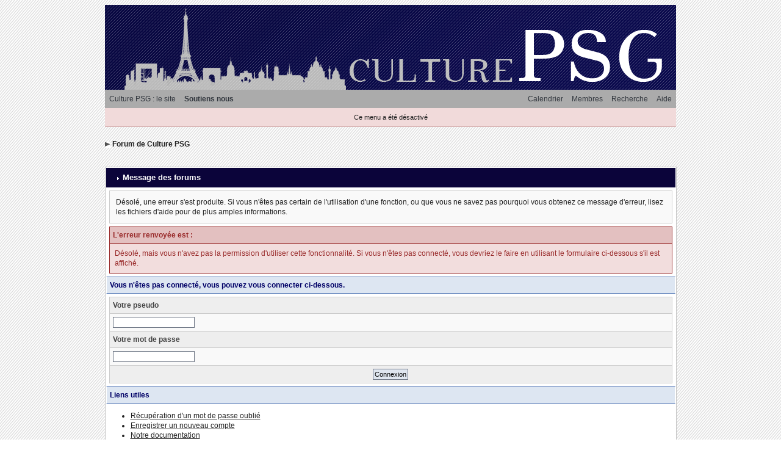

--- FILE ---
content_type: text/html; charset=UTF-8
request_url: https://leforum.culturepsg.com/index.php?s=01aa3262df51b096b18b1f1b3237fadc&showuser=502
body_size: 8582
content:
<!DOCTYPE html PUBLIC "-//W3C//DTD XHTML 1.0 Transitional//EN" "http://www.w3.org/TR/xhtml1/DTD/xhtml1-transitional.dtd"> 
<html xml:lang="en" lang="en" xmlns="http://www.w3.org/1999/xhtml">
<head>
<meta http-equiv="content-type" content="text/html; charset=utf-8" />
<meta name="verify-v1" content="5ENMmBjkvX1ubnTEhCjF06YcxiJpTiwrjXVYuDYvXwg=" />
<meta name="keywords" lang="fr" content="psg, culture, culturepsg, forum, jeunes">
<meta name="Description" content="Forum sur le PSG">
<link rel="shortcut icon" href="favicon.ico" />
<title>Message des forums</title>
 
<style type="text/css">
	@import url(style_images/culture/css_colors.css);
html
{
	overflow-x: auto;
}

body
{
	font-family: Arial, Verdana, Tahoma, "Trebuchet MS", Sans-Serif, Georgia, Courier, "Times New Roman", Serif;
	font-size: 12px;
	line-height: 135%;
	text-align: center;
	background-image: url("style_images/culture/fond.png") ;
	background-repeat: repeat ;
}

.ipbtable
{
	width: 100%;
}

table.ipbtable,
tr.ipbtable,
td.ipbtable
{
	background: transparent;
	color: #222;
	font-size: 12px;
	line-height: 135%;
}

.ipbtable td,
.divpad
{
	padding: 5px;
}

td.nopad
{
	padding: 0;
}

th
{
	text-align: left;
}

form
{
	display: inline;
	margin: 0;
	padding: 0;
}

img
{
	border: 0;
	vertical-align: middle;
}

a:link,
a:visited,
a:active
{
	background: transparent;
	color: #222;
	text-decoration: underline;
}

a:hover
{
	background: transparent;
}

#ipbwrapper
{
	margin: 15px auto 20px auto;
	text-align: left;
	width: 937px;
}

.pagelink,
.pagelinklast,
.pagecurrent,
.minipagelink,
.minipagelinklast
{
	background: #d8d8d8;
	padding: 2px 4px 2px 4px;
}

.pagelinklast,
.minipagelinklast
{
	background: #d8d8d8;
}

.minipagelink,
.minipagelinklast
{
	border: 1px solid #C2CFDF;
	font-size: 10px;
	margin: 0 1px 0 0;
}

.pagelink a:active,
.pagelink a:visited,
.pagelink a:link,
.pagelinklast a:active,
.pagelinklast a:visited,
.pagelinklast a:link,
.pagecurrent a:active,
.pagecurrent a:visited,
.pagecurrent a:link,
.minipagelink a:active,
.minipagelink a:visited,
.minipagelink a:link,
.minipagelinklast a:active,
.minipagelinklast a:visited,
.minipagelinklast a:link
{
	text-decoration: none;
}

.fauxbutton
{
	font-size: 11px;
	font-weight: bold;
	padding: 4px;
}

.fauxbutton a:link,
.fauxbutton a:visited,
.fauxbutton a:active
{
	text-decoration: none;
}

.forumdesc,
.forumdesc a:link,
.forumdesc a:visited,
.forumdesc a:active
{
	background: transparent;
	font-size: 11px;
	color: #666;
	line-height: 135%;
	margin: 2px 0 0 0;
	padding: 0;
}

.searchlite
{
	background-color: yellow;
	font-weight: bold;
	color: red;
}

.activeusers
{
	background: #FFF;
	border: 3px solid #d7d7d7;
	color: #000;
	margin: 0px;
	padding: 0px;
}

.activeuserposting a:link,
.activeuserposting a:visited,
.activeuserposting a:active,
.activeuserposting
{
	font-style: italic;
	text-decoration: none;
	border-bottom: 1px dotted black;
}

fieldset.search
{
	line-height: 150%;
	padding: 6px;
}

label
{
	cursor: pointer;
}

img.attach
{
	background: #808080 url(style_images/culture/click2enlarge.gif) no-repeat top right;
	border: 1px solid #808080;
	margin: 0 2px 0 0;
	padding: 11px 2px 2px 2px;
}

li.helprow
{
	margin: 0 0 10px 0;
	padding: 0;
}

ul#help
{
	padding: 0 0 0 15px;
}

.warngood,
.warnbad
{
	color: #0B9500;
	font-weight: bold;
}

.warnbad
{
	color: #DD0000;
}

#padandcenter
{
	margin: 0 auto 0 auto;
	padding: 14px 0 14px 0;
	text-align: center;
}

#profilename
{
	font-size: 28px;
	font-weight: bold;
}

#photowrap
{
	padding: 6px;
}

#phototitle
{
	border-bottom: 1px solid #000;
	font-size: 24px;
}

#photoimg
{
	margin: 15px 0 0 0;
	text-align: center;
}

#ucpmenu,
#ucpcontent
{
	background: #f3f3f3;
	border: 1px solid #c4c4c4;
	padding: 1px;
	line-height: 150%;
}

#ucpmenu p
{
	margin: 0;
	padding: 2px 5px 6px 9px;
}

#ucpmenu a:link, 
#ucpmenu a:active, 
#ucpmenu a:visited
{
	text-decoration: none;
}

#ucpcontent
{
	width: auto;
}

#ucpcontent p
{
	margin: 0;
	padding: 10px;
}

.activeuserstrip
{
	background: #BCD0ED;
	padding: 6px;
}

.signature
{
	background: transparent;
	color: #737373;
	font-size: 10px;
	line-height: 150%;
}

.postdetails
{
	font-size: 11px;
	line-height: 140%;
}

.postcolor
{
	font-size: 13px;
	line-height: 160%;
}

.normalname
{
	color: #003;
	font-size: 12px;
	font-weight: bold;
}

.normalname a:link, 
.normalname a:visited, 
.normalname a:active
{
	font-size: 12px;
}

.row2shaded,
.post1shaded
{
	background-color: #ecedf3;
}

.row4shaded,
.post2shaded
{
	background-color: #F6F6F6;
}

.rowhighlight
{
	background-color: #FFF9BA;
}

.plainborder,
.tablefill,
.tablepad
{
	background: #f5f5f5;
	border: 1px solid #345487;
}

.tablefill,
.tablepad
{
	padding: 6px;
}








.tablepad
{
	border: 0 !important;
}

.wrapmini
{
	float: left;
	line-height: 1.5em;
	width: 25%;
}

.pagelinks
{
	float: left;
	line-height: 1.2em;
	width: 35%;
}

.desc
{
	font-size: 11px;
}

.lastaction
{
	font-size: 11px;
}

.edit
{
	font-size: 9px;
}

.thin
{
	border: 1px solid #FFF;
	border-left: 0;
	border-right: 0;
	line-height: 150%;
	margin: 2px 0 2px 0;
	padding: 6px 0 6px 0;
}

.calmonths
{
	background: #eeeeee;
	font-size: 18px;
	font-weight: bold;
	margin: 5px 0 5px 0;
	padding: 8px;
	text-align: center;
}

.weekday
{
	font-size: 14px;
	font-weight: bold;
}

.calmonths a
{
	text-decoration: none;
}

.calday,
.calweekday
{
	background: #e8e8e8;
	color: #4b4b4b;
	font-size: 11px;
	font-weight: bold;
	margin: 0;
	padding: 4px;
	text-align: right;
}

.calweekday
{
	border-right: 1px solid #AAA;
	color: #222;
	font-size: 14px;
	padding: 6px;
	text-align: center;
}

.celltodayshaded,
.celldateshaded,
.cellblank,
.celldate,
.celltoday,
.mcellblank,
.mcelldate,
.mcelltoday
{
	background: #f5f5f5;
	height: 100px;
	margin: 0;
	padding: 0;
	vertical-align: top;
}

.celltodayshaded,
.celldateshaded
{
	background: #E3DFE7;
}

.mcellblank,
.mcelldate,
.mcelltoday
{
	height: auto;
}

.cellblank,
.mcellblank
{
	background: #d1d1d1;
}

.celltoday,
.celltodayshaded,
.mcelltoday
{
	border: 2px solid #8B0000;
}

.calranged
{
	border: 2px outset #C2CFDF;
	background: #C2CFDF;
	padding: 4px;
}

.calitem
{
	border-bottom: 1px dotted #C2CFDF;
	padding: 4px;
}

.input-warn,
.input-green,
.input-checkbox,
input,
textarea,
select
{
	font-family: verdana, helvetica, sans-serif;
	font-size: 11px;
	margin: 5px;
	padding: 2px;
	vertical-align: middle;
}

select
{
	margin: 0px;
}

.input-checkbox
{
	border: none;
}

.input-warn,
.input-warn-content
{
	border: 1px solid #C00;
}

.input-ok,
.input-ok-content
{
	border: 1px solid #0C0;
}

.input-warn-content
{
	padding: 4px;
	margin: 4px;
	background-color: #FCC;
}

.input-ok-content
{
	padding: 4px;
	margin: 4px;
	background-color: #CFC;
}

.input-text
{
	color: #900;
}

input.button
{
	margin: 0;
	width: auto;
	cursor: pointer;
}

optgroup option
{
	font-family: verdana, helvetica, sans-serif;
	font-size: 12px;
}

.codebuttons
{
	font-family: Verdana, Helvetica, Sans-Serif;
	font-size: 10px;
	vertical-align: middle;
	margin: 2px;
}

.textarea,
.searchinput,
.button,
.gobutton
{
	font-family: Verdana, Helvetica, Sans-Serif;
	font-size: 11px;
	padding: 2px;
	vertical-align: middle;
}

.gobutton
{
	background: transparent;
	border: 0;
	color: #072A66;
	margin: 0;
	vertical-align: middle;
}

.radiobutton,
.checkbox,
.helpbox
{
	border: 0;
	vertical-align: middle;
	background: transparent;
}

.formtable
{
	background: transparent;
}

.formtable td,
.pformleft,
.pformleftw,
.pformright
{
	border-left: 0;
	font-weight: bold;
	margin: 1px 0 0 0;
	padding: 6px;
	width: 25%;
}

.pformleft,
.pformleftw
{
	background-color: #e4e6e9;
}

.pformright
{
	background-color: #eff1f3;
}

.formtable td.wider,
.pformleftw,
.pformright
{
	width: 40%;
}

.formtable td.formright,
.pformright
{
	border-right: 0px;
	font-weight: normal;
	width: auto;
}

.formtable td.formtitle,
.formsubtitle
{
	background: #8091AD;
	border: 1px solid #9FB9D4;
	border-bottom: 0;
	border-left: 0;
	border-right: 0;
	font-weight: normal;
}

.formsubtitle
{
	border: 0;
	color: #474747;
	font-weight: bold;
	padding: 5px;
}

.formtable td.formstrip
{
	background: #DDE8F2;
	border: 1px solid #9FB9D4;
	border-left: 0;
	border-right: 0;
	font-weight: normal;
}

.quotetop
{
	background: #E4EAF2 url(style_images/culture/css_img_quote.gif) no-repeat right;
	border: 1px dotted #000;
	border-bottom: 0;
	border-left: 4px solid #8394B2;
	color: #000;
	font-weight: bold;
	font-size: 10px;
	margin: 2px auto 0 auto;
	padding: 3px;
}

.quotemain
{
	background: #FAFCFE;
	border: 1px dotted #000;
	border-left: 4px solid #8394B2;
	border-top: 0;
	color: #000066;
	padding: 4px;
	margin: 0 auto 0 auto;
}

.codetop,
.sqltop,
.htmltop
{
	background: #FDDBCC url(style_images/culture/css_img_code.gif) no-repeat right;
	color: #000;
	font-weight: bold;
	margin: 0 auto 0 auto;
	padding: 3px;
}



.codemain,
.sqlmain,
.htmlmain
{
	background: #FAFCFE;







	border: 1px dotted #000;
	color: #000066;
	font-family: Courier, "Courier New", Verdana, Arial;
	margin: 0 auto 0 auto;
	padding: 2px;
}

#QUOTE,
#CODE
{
	background: #FAFCFE;
	border: 1px solid #000;
	color: #000066;
	font-family: Verdana, Arial;
	font-size: 11px;
	padding: 2px;
	white-space: normal;
}

#CODE
{
	font-family: Courier, "Courier New", Verdana, Arial;
}

.cleared
{
	clear: both;
}

.borderwrap,
.borderwrapm
{
	background: #FFF;
	padding: 1px;
	margin: 0px;
}

.borderwrapm
{
	margin: 5px;
}

.borderwrap h3,
.maintitle,
.maintitlecollapse
{
	font-size: 13px;
	font-weight: bold;
	margin: 0px;
	padding: 8px 8px 8px 15px;
}

.maintitle td
{
	font-size: 13px;
	font-weight: bold;
}

.maintitle p,
.maintitlecollapse p,
.formsubtitle p
{
	background: transparent !important;
	border: 0 !important;
	margin: 0 !important;
	padding: 0 !important;
}

.maintitle p.expand,
.maintitle p.goto,
.maintitlecollapse p.expand,
.formsubtitle p.members
{
	float: right;
	width: auto !important;
}

.maintitle a:link, 
.maintitle a:visited,
.maintitlecollapse a:link, 
.maintitlecollapse a:visited
{
	background: transparent;
	text-decoration: none;
}

.maintitle a:hover, 
.maintitle a:active,
.maintitlecollapse a:hover, 
.maintitlecollapse a:active
{
	background: transparent;
}

table th,
.borderwrap table th,
.subtitle,
.subtitlediv,
.postlinksbar
{
	font-size: 12px;
	font-weight: bold;
	margin: 0;
	padding: 5px;
	background: 8091ADpx;
}

.subtitlediv
{
	text-align: right;
}

.borderwrap table th a:link,
.subtitle a:link,
.subtitlediv a:link,
.borderwrap table th a:visited,
.subtitle a:visited, 
.subtitlediv a:visited, 
.borderwrap table th a:active,
.subtitle a:active,
.subtitlediv a:active
{
	background: transparent;
	text-decoration: none;
}

.borderwrap h4
{
	background: #DDE6F2;
	border: 1px solid #FFF;
	border-bottom: 1px solid #5176B5;
	border-top: 1px solid #5176B5;
	color: #000066;
	font-size: 12px;
	font-weight: bold;
	margin: 0;
	padding: 5px;
}

.borderwrap p
{
	background: #F9F9F9;
	border: 1px solid #CCC;
	margin: 5px;
	padding: 10px;
	text-align: left;
}

td.formbuttonrow,
.formbuttonrow,
.pformstrip,
.borderwrap p.formbuttonrow,
.borderwrap p.formbuttonrow1
{
	margin: 0px !important;
	padding: 5px !important;
	text-align: center;
	background-color: #EEEEEE;
}

td.formbuttonrow
{
	border-bottom: 0;
	border-left: 0;
	border-right: 0;
}

.borderwrap p.formbuttonrow1
{
	background: #EEEEEE !important;
	border: 0;
	border-top: 1px solid #CCC;
}

.barc
{
	border-bottom: 0;
}

.bar p,
.barb p,
.barc p
{
	background: transparent;
	border: 0;
	font-size: 11px;
	margin: 0;
	padding: 5px;
	text-align: left;
}

.barb p
{
	text-align: right;
}

.bar p.over,
.bar p.overs,
.barc p.over,
.barc p.overs
{
	float: right;
}

.barb p.over,
.barb p.overs
{
	float: left;
}

.bar p.overs,
.barb p.overs,
.barc p.overs
{
	position: relative;
	top: 5px;
}

.catend
{
	font-size: 1px;
	height: 5px;
	background-color: #8091AD;
}

.newslink
{
	background: #E4E9F0;
	margin: 0;
	width: 100%;
}

.newslink td
{
	color: #222;
	font-size: 11px;
	padding: 5px 5px 5px 10px;
}

.newslink span
{
	background: transparent;
	font-style: italic;
	font-weight: normal;
}

.newslink input
{
	font-size: 10px;
	padding: 3px;
	vertical-align: middle;
	width: auto;
}

.newslink input.button
{
	background: transparent;
	border: 0;
	color: #072A66;
	vertical-align: middle;
}

.fieldwrap
{
	background: #F9F9F9;
	border: 1px solid #CCC;
	border-top: 0;
	margin: 5px;
	padding: 0;
	text-align: left;
}

.fieldwrap h4
{
	background: #EEE;
	border: 1px solid #CCC;
	border-left: 0;
	border-right: 0;
	color: #444;
	font-size: 12px;
	font-weight: bold;
	margin: 0;
	padding: 5px;
}

.errorwrap
{
	background: #F2DDDD;
	border: 1px solid #992A2A;
	border-top: 0;
	margin: 5px;
	padding: 0;
}

.errorwrap h4
{
	background: #E3C0C0;
	border: 1px solid #992A2A;
	border-left: 0;
	border-right: 0;
	color: #992A2A;
	font-size: 12px;
	font-weight: bold;
	margin: 0;
	padding: 5px;
}

.errorwrap p
{
	background: transparent;
	border: 0;

	color: #992A2A;
	margin: 0;
	padding: 8px;
}

.ruleswrap
{
	background: #F2DDDD;
	border: 1px solid #992A2A;
	color: #992A2A;
	margin: 5px 0 5px 0;
	padding: 5px;
}

#redirectwrap
{
	background: #FFF;
	border: 1px solid #c4c4c4;
	padding: 1px;
	margin: 200px auto 0 auto;
	text-align: left;
	width: 500px;
}

#redirectwrap h4
{
	font-size: 11px;
	font-weight: bold;
	margin: 0;
	padding: 5px;
}

#redirectwrap p
{
	margin: 0;
	padding: 5px;
}

#redirectwrap p.redirectfoot
{
	margin: 0px !important;
	padding: 5px !important;
	text-align: center;
}

#gfooter
{
	margin: 5px 0 5px 0;
	padding: 0;
	width: 100%;
}

#gfooter td
{
	font-size: 10px;
	padding: 7px;
}

#logostrip
{
	height: 139px;
	margin: 0;
	padding: 0;
	text-align: center;
}

#logographic
{
	background: transparent url(style_images/culture/banniere.png) no-repeat center;
	//height: 139px;
	margin: 0;
	padding: 0;
}

#submenu
{
	margin: 0;
	height: 30px;
	text-align: center;
	background: #ABABAB;
	width: 936px;
 	margin-left: auto;
	margin-right: auto;
}

#submenu_left a
{
	float: left;
}

#submenu_right a
{
	float: right;
}

#submenu a
{
	display: block;
	padding: 7px;
	text-decoration: none;
}

#userlinks,
#userlinksguest
{
	margin: 0px 0 5px 0;
	padding: 0 5px 0 5px;
	clear: both;
	width: 926px;
 	margin-left: auto;
	margin-right: auto;
}

#userlinks p,
#userlinksguest p
{
	background: transparent !important;
	border: 0 !important;
	font-size: 11px;
	font-weight: normal;
	letter-spacing: 0;
	margin: 0 !important;
	padding: 7px 0 7px 0;
	text-align: right;
}

#userlinksguest p.pcen
{
	text-align: center;
}

#userlinks p.home,
#userlinksguest p.home
{
	float: left;
}

#navstrip
{
	font-size: 12px;
	font-weight: bold;
	margin: 0 0 5px 0;
	padding: 5px 0px 8px 0px;
}

#navstrip a:link, 
#navstrip  a:visited
{
	text-decoration: none;
}

.toplinks
{
	background: transparent;
	color: #565656;
	margin: 0;
	padding: 0 0 5px 0;
	text-align: right;
}

.toplinks span
{
	color: #565656;
	font-size: 11px;
	font-weight: bold;
	margin: 0;
	padding: 5px;
}

.toplinks a
{
	color: #686868;
}

.copyright
{
	font-size: 11px;
	margin: 0 0 5px 0;
	padding: 8px;
}

#print
{
	margin: 20px auto 20px auto;
	padding: 0;
	text-align: left;
	width: 85%;
}

#print h1,
#print h2,
#print h3,
#print h4,
#print p
{
	color: #000066;
	font-size: 18px;
	font-weight: bold;
	margin: 0;
	padding: 8px;
}

#print h2,
#print h3,
#print p
{
	border-bottom: 1px solid #999;
	font-size: 11px;
	font-weight: normal;
}

#print h3
{
	background: #F5F5F5;
	font-size: 12px;
	font-weight: bold;
	margin: 0 0 10px 0;
}

#print h4
{
	background: #F9F9F9;
	font-size: 11px;
}

#print p
{
	margin: 0 0 5px 0;
	padding: 10px;
}

#print p.printcopy
{
	border: 0;
	color: #000;
	text-align: center;
}

.dny-edit-title
{
	border: 0px;
	padding: 3px;
	margin: 0px;
	background: #D1DCEB;
	color: #000066;
}

.tabon
{
	border-width: 1px 1px 0px 1px;
	border-style: solid;
	padding: 8px;
	float: left;
	width: auto;
	margin-top: 1px;
	font-size: 11px;
}

.taboff
{
	border-width: 1px 1px 0px 1px;
	border-style: solid;
	padding: 8px;
	float: left;
	width: auto;
	margin-top: 1px;
	font-size: 11px;
}

.tabon a:link, 
.tabon a:visited, 
.tabon a:active
{
	text-decoration: none;
}

.taboff a:link, 
.taboff a:visited, 
.taboff a:active
{
	text-decoration: none;
}

.mya-back
{
	background: #eaeaea;
	margin: 1px;
	padding: 1px;
}

.mya-content
{
	background: #FFF;
	padding: 8px;
	margin: 1px;
	border: 1px solid #777;
}

.mya-content-tbl
{
	background: #F0F5FA;
	border: 1px solid #777;
	text-align: left;
	font-size: 10px;
	white-space: nowrap;
	margin: 1px;
}

.mya-fieldwrap
{
	background: transparent;
	margin-top: 2px;
	margin-bottom: 2px;
	padding: 4px;
	border: 1px solid #C5C7CD;
	-moz-border-radius: 5px;
	width: auto;
	display: block;
}

.iframeshim
{
	position: absolute;
	display: none;
	background: #FFF;
	border: 0px;
	width: auto;
	height: auto;
}

.popupmenu,
.popupmenu-new
{
	background: #f4f4f4;
	border: 1px solid #989898;
	text-align: left;
	font-size: 11px;
	white-space: nowrap;
}

.popupmenu-item
{
	padding: 5px;
	white-space: nowrap;
	border-bottom: 1px solid #d0d0d0;
	color: #000000;
	font-weight: normal;
}

.popupmenu-item-last
{
	padding: 5px;
	white-space: nowrap;
	color: #000000;
	font-weight: normal;
}



.popmenubutton-new,

.popmenubutton
{

	white-space: nowrap;
	background-color: #f0f0f0;
	border: 1px solid #adadad;
	color: #30343b;
	font-weight: bold;
	float: right;
	text-align: center;
	margin: 0px;
	font-size: 11px;
	padding: 2px 8px 2px 8px;
}

.popmenubutton-new,
.popmenubutton-new-out
{
	float: none;
	width: auto;
	text-align: left;
	height: auto;
	padding: 4px;
	font-weight: normal;
	background-color: #f0f0f0;
	background-image: url(style_images/culture/menu_action_down-padded.gif);
	background-repeat: no-repeat;
	background-position: right;
}

.popmenubutton-new-out
{
	padding: 4px;
	background-color: #dce1e8;
	border: 1px solid #a9b0bb;
}

.popupmenu-new
{
	background-color: #f4f4f4;
}

.maintitle .popmenubutton
{
	margin: -3px 0px -3px 5px;
}

.popmenubutton a:link, 
.popmenubutton a:visited,
.popmenubutton-new a:link, 
.popmenubutton-new a:visited,
.popmenubutton-new-out a:link,
.popmenubutton-new-out a:visited,
.popupmenu-item a:link, 
.popupmenu-item a:visited,
.popupmenu-item-last a:link, 
.popupmenu-item-last a:visited
{
	text-decoration: none;
	-moz-outline: none;
}

.popmenubutton a:hover,
.popmenubutton-new a:hover,
.popupmenu-item a:hover, 
.popupmenu-item-last a:hover
{
	text-decoration: none;
}

.popupmenu-category
{
	background-color: #aaaaaa;
	color: #464646;
	font-size: 11px;
	font-weight: bold;
	letter-spacing: 1px;
	margin: 0;
	padding: 5px;
}

#loading-layer-inner
{
	width: 220px;
	height: 28px;
	padding: 18px 10px 10px 10px;
	text-align: center;
	color: #000;
	border: 1px solid;
	border-color: #CCC #666 #666 #CCC;
	background-color: #FCF8C7;
}

#ipd-msg-wrapper
{
	display: none;
	width: 220px;
}

#ipd-msg-inner
{
	width: 100%;
	height: 45px;
	padding: 6px 4px 4px 4px;
	margin: 0px;
	text-align: center;
	color: #000;
	border: 1px solid;
	border-color: #ccc #666 #666 #ccc;
	background-color: #FCF8C7;
	filter: alpha(opacity=75);
	opacity: .75;
}

#ipd-msg-title
{
	width: 100%;
	height: 20px;
	margin: 0px;
	padding: 6px 4px 4px 4px;
	background: transparent url(style_images/culture/css_pp_header.gif);
	border: 1px solid #3A4F6C;
	border-bottom: 0px;
	color: #FFF;
}

.linked-image
{
	margin: 0px;
	padding: 0px;
	border: 0px;
}

.resized-linked-image
{
	margin: 1px 0px 0px 0px;
	padding: 0px;
	background-color: #000;
	border: 0px;
	color: #FFF;
	font-size: 10px;
	width: auto;
	-moz-border-radius-topleft: 7px;
	-moz-border-radius-topright: 7px;
}

.resized-linked-image-zoom
{
	width: 200px;
	height: 30px;
	filter: alpha(opacity=85);
	opacity: .85;
	background-color: #FFF;
	padding-top: 6px;
	padding-left: 5px;
	top: 0px;
	left: 0px;
	position: absolute;
	display: none;
}

.post-edit-reason
{
	background: #EEEEEE;
	margin-top: 9px;
	margin-bottom: 0px;
	padding: 4px;
	color: #333;
	font-size: 10px;
	border: 1px solid #C5C7CD;
	-moz-border-radius: 5px;
	width: auto;
	display: block;
}

.pp-name
{
	background: #eeeeee;
	margin: 0px;
	padding: 10px;
}

.pp-name h3
{
	margin: 0px;
	padding: 0px 0px 5px 0px;
	font-size: 24px;
}

.pp-header
{
	font-size: 10px;
	font-weight: bold;
	margin: 0px 0px 1px 0px;
	padding: 5px;
}

.pp-title
{
	font-size: 12px;
	font-weight: bold;
	margin: 0px;
	padding: 8px;
}

.pp-datebox
{
	text-align: center;
	background: #FFFFFF;
	border: 1px solid #8e8e8e;
	padding: 4px;
	margin: 0px;
	font-size: 18px;
	font-weight: bold;
	line-height: 100%;
	letter-spacing: -1px;
	float: right;
	width: auto;
}

.pp-datebox em
{
	color: #AAA;
	font-weight: normal;
	font-style: normal;
}

.pp-contentbox-back
{
	background-color: #cacaca;
	padding: 6px;
}

.pp-contentbox-entry,
.pp-contentbox-entry-noheight,
.pp-contentbox-entry-noheight-mod,
.pp-contentbox-entry-noheight-sel
{
	background-color: #f7f7f7;
	border: 1px solid #8e8e8e;
	line-height: 140%;
	padding: 8px;
	margin-bottom: 6px;
	height: 200px;
	overflow: auto;
	overflow-x: auto;
}

.pp-contentbox-entry-noheight-sel
{
	background-color: #FCECCD;
}

.pp-contentbox-entry-noheight-mod
{
	background-color: #FDF1DA;
}

.pp-contentbox-entry-noheight,

.pp-contentbox-entry-noheight-mod,

.pp-contentbox-entry-noheight-sel
{
	height: auto;
	margin-bottom: 1px;
}

.pp-image-thumb-wrap,
.pp-image-thumb-wrap-floatright,
.pp-image-mini-wrap,
.pp-image-mini-wrap-floatright
{
	width: 52px;
	height: 52px;
	text-align: center;
	background: #FFFFFF;
	border: 1px solid #555555;
	padding: 4px;
	margin-top: auto;
	margin-bottom: auto;
}

.pp-image-mini-wrap,
.pp-image-mini-wrap-floatright
{
	width: 27px;
	height: 27px;
	margin-top: auto;
	margin-bottom: auto;
}

.pp-image-thumb-wrap-floatright,
.pp-image-mini-wrap-floatright
{
	float: right;
}

.pp-tiny-text
{
	color: gray;
	font-size: 10px;
}

.pp-mini-content-entry,
.pp-mini-content-entry-noheight,
.pp-mini-entry-noheight-shaded
{
	background-color: #F5F9FD;
	padding: 6px;
	border-bottom: 1px dotted #555555;
	clear: both;
	width: auto;
	height: 60px;
}

.pp-mini-entry-noheight-shaded
{
	background-color: #E3DFE7;
}

.pp-mini-content-entry-noheight,
.pp-mini-entry-noheight-shaded
{
	height: auto;
}

.pp-tabclear,
.pp-maintitle
{
	font-size: 13px;
	font-weight: bold;
	margin: 0px;
	padding: 8px;
}

.pp-tabclear
{
	border: 0px;
}

.pp-tabon
{
	border-width: 1px 1px 0px 1px;
	border-style: solid;
	padding: 8px;
	float: left;
	width: auto;
	margin-top: 1px;
	font-size: 11px;
}

.pp-taboff,
.pp-tabshaded
{
	border-width: 1px 1px 0px 1px;
	border-style: solid;
	padding: 8px;
	float: left;
	width: auto;
	margin-top: 1px;
	font-size: 11px;
}

.pp-tabshaded
{
	background-image: url(style_images/culture/css_pp_tab_shaded.gif);
	background-repeat: repeat-x;
	background-position: left bottom;
	color: #000066;
	border-top: 1px solid #7f9BBC;
	border-left: 1px solid #7f9BBC;
	border-right: 1px solid #7f9BBC;
}

.pp-tabon a:link, 
.pp-tabon a:visited, 
.pp-tabon a:active
{
	text-decoration: none;
}

.pp-taboff a:link, 
.pp-taboff a:visited, 
.pp-taboff a:active,
.pp-tabshaded a:link, 
.pp-tabshaded a:visited, 
.pp-tabshaded a:active
{
	text-decoration: none;
}

.pp-tabwrap
{
	height: 34px;
	margin: 0px;
	padding: 0px;
}

#myblogset-info .fieldwrap
{
	background: transparent;
	border: 0px;
	border-top: 0;
	margin: 0px;
	padding: 0;
	text-align: left;
}

.gallery_block
{
	padding: 3px !important;
	margin: 0px;
}

.gal_caption
{
	font-size: 14px;
	padding-bottom: 5px;
	font-weight: normal;
}

.gal_cat a
{
	text-decoration: none;
}

.thumbwrap,
.thumbwrapp,
.fullimagewrap
{
	margin: 1px;
	background-color: #fff;
	border: 1px solid #8e8e8e !important;
}

.thumbwrapp
{
	border: 2px solid #660707;
}

.fullimagewrap
{
	background: #F5F9FD;
	text-align: center;
	margin: 5px 0 5px 0;
	padding: 5px;
}

.thumbwrap h4,
.thumbwrapp h4
{
	background: #DDE6F2;
	border: 0 !important;
	color: #000066;
	font-size: 12px;
	font-weight: bold;
	margin: 0;
	padding: 5px;
}

.thumbwrap p,
.thumbwrapp p
{
	border-bottom: 0px !important;
	margin: 0 !important;
	padding: 5px !important;
	text-align: left;
}

.thumbwrap p.alt,
.thumbwrapp p.alt
{
	border-bottom: 0px !important;
	margin: 0 !important;
	padding: 5px !important;
	text-align: left;
}

.thumbwrapp p.pin
{
	background: #EFDFDF !important;
	text-align: center !important;
}

.thumbwrap img.galattach,
.thumbwrapp img.galattach
{
	background: #FFF url(style_images/culture/img_larger.gif) no-repeat bottom right;
	border: 1px solid #424242;
	margin: 5px;
	padding: 2px 2px 10px 2px;
}

#post_screen_hack table tr td
{
	padding: 0px !important;
}


</style>
 
</head> 
<body>
<!--ipb.javascript.start-->
<script type="text/javascript">
 //<![CDATA[
 var ipb_var_st            = "0";
 var ipb_lang_tpl_q1       = "Veuillez saisir un num&eacute;ro de page &agrave; atteindre entre 1 et";
 var ipb_var_s             = "74176f7eeee594174147767b9593a512";
 var ipb_var_phpext        = "php";
 var ipb_var_base_url      = "https://leforum.culturepsg.com/index.php?s=74176f7eeee594174147767b9593a512&";
 var ipb_var_image_url     = "style_images/culture";
 var ipb_input_f           = "0";
 var ipb_input_t           = "0";
 var ipb_input_p           = "0";
 var ipb_var_cookieid      = "ipb_";
 var ipb_var_cookie_domain = ".leforum.culturepsg.com";
 var ipb_var_cookie_path   = "/";
 var ipb_md5_check         = "880ea6a14ea49e853634fbdc5015a024";
 var ipb_new_msgs          = 0;
 var use_enhanced_js       = 1;
 var use_charset           = "utf-8";
 var ipb_myass_chars_lang  = "Pas assez de caract&egrave;res";
 var ajax_load_msg		   = "Chargement du contenu...";
 //]]>
</script>
<script type="text/javascript" src='jscripts/ips_ipsclass.js'></script>
<script type="text/javascript" src='jscripts/ipb_global.js'></script>
<script type="text/javascript" src='jscripts/ips_menu.js'></script>
<script type="text/javascript" src='style_images/culture/folder_js_skin/ips_menu_html.js'></script>
<script type="text/javascript" src='cache/lang_cache/fr/lang_javascript.js'></script>
<script type="text/javascript">
//<![CDATA[
var ipsclass = new ipsclass();
ipsclass.init();
ipsclass.settings['do_linked_resize'] = parseInt( "1" );
ipsclass.settings['resize_percent']   = parseInt( "50" );
//]]>
</script>
<!--ipb.javascript.end-->
	<div id="logostrip"><a href='https://leforum.culturepsg.com/index.php?s=74176f7eeee594174147767b9593a512&amp;'><!--ipb.logo.start--><img src='style_images/culture/banniere.png' alt='IPB' style='vertical-align:top' border='0' /><!--ipb.logo.end--></a></div>
	<div id="submenu">
		<!--ipb.leftlinks.start-->
		<div id='submenu_left'>
		
			<a href="https://www.culturepsg.com">Culture PSG : le site</a>
                        <a href="https://www.tipeee.com/culturepsg" target="_blank"><b>Soutiens nous</b></a>
		
			
		<!--IBF.RULES-->
		</div>
		<!--ipb.leftlinks.end-->
		<!--ipb.rightlinks.start-->
		<div id='submenu_right'>
			<a href="https://leforum.culturepsg.com/index.php?s=74176f7eeee594174147767b9593a512&amp;act=Help">Aide</a>
			<a href="https://leforum.culturepsg.com/index.php?s=74176f7eeee594174147767b9593a512&amp;act=Search&amp;f=0" id="ipb-tl-search">Recherche</a>
			<a href="https://leforum.culturepsg.com/index.php?s=74176f7eeee594174147767b9593a512&amp;act=Members">Membres</a>
			<a href="https://leforum.culturepsg.com/index.php?s=74176f7eeee594174147767b9593a512&amp;act=calendar">Calendrier</a>
			
			<div class='popupmenu-new' id='ipb-tl-search_menu' style='display:none;width:210px'>
				<form action="https://leforum.culturepsg.com/index.php?s=74176f7eeee594174147767b9593a512&amp;act=Search&amp;CODE=01" method="post">
					<input type='hidden' name='forums' id='gbl-search-forums' value='all' /> 
					<input type="text" size="20" name="keywords" id='ipb-tl-search-box' />
					<input class="button" type="image" style='border:0px' src="style_images/culture/login-button.gif" />
					
				</form>
				<div style='padding:4px'>
					<a href='https://leforum.culturepsg.com/index.php?s=74176f7eeee594174147767b9593a512&amp;act=Search'>Plus d&#039;options de recherche</a>
				</div>
			</div>
			<script type="text/javascript">
				ipsmenu.register( "ipb-tl-search", 'document.getElementById("ipb-tl-search-box").focus();' );
				gbl_check_search_box();
			</script>
		</div>
		<!--ipb.rightlinks.end-->
	</div>

<script type="text/javascript" src='jscripts/ips_xmlhttprequest.js'></script>
<script type="text/javascript" src='jscripts/ipb_global_xmlenhanced.js'></script>
<script type="text/javascript" src='jscripts/dom-drag.js'></script>
<div id='get-myassistant' style='display:none;width:400px;text-align:left;'>
<div class="borderwrap">
 <div class='maintitle' id='myass-drag' title='Cliquez et laissez appuyer pour d&eacute;placer cette fen&ecirc;tre'>
  <div style='float:right'><a href='#' onclick='document.getElementById("get-myassistant").style.display="none"; return false;' title='Fermer la fen&ecirc;tre'>[X]</a></div>
  <div>Mon Assistant</div>
 </div>
 <div id='myass-content' style='overflow-x:auto;'></div>
 </div>
</div>
<!-- Loading Layer -->
<div id='loading-layer' style='display:none'>
	<div id='loading-layer-shadow'>
	   <div id='loading-layer-inner'>
	 	<img src='style_images/culture/loading_anim.gif' border='0' alt='Chargement en cours...' />
		<span style='font-weight:bold' id='loading-layer-text'>Chargement en cours...</span>
	    </div>
	</div>
</div>
<!-- / Loading Layer -->
<!-- Msg Layer -->
<div id='ipd-msg-wrapper'>
	<div id='ipd-msg-title'>
		<a href='#' onclick='document.getElementById("ipd-msg-wrapper").style.display="none"; return false;'><img src='style_images/culture/close.png' alt='X' title='Close Window' class='ipd' /></a> &nbsp; <strong>Message</strong>
	</div>
	<div id='ipd-msg-inner'><span style='font-weight:bold' id='ipd-msg-text'></span><div class='pp-tiny-text'>(Message automatiquement ferm&eacute; dans 2 secondes)</div></div>
</div>
<!-- Msg Layer -->

<!-- / End board header -->
<div id="userlinksguest">
	<p class="pcen">Ce menu a &eacute;t&eacute; d&eacute;sactiv&eacute;</p>
</div>
<div id="ipbwrapper">
<div id="navstrip"><img src='style_images/culture/nav.gif' border='0'  alt='&gt;' />&nbsp;<a href='https://leforum.culturepsg.com/index.php?s=74176f7eeee594174147767b9593a512&amp;act=idx'>Forum de Culture PSG</a></div>
<!--IBF.NEWPMBOX-->
<script language="JavaScript" type="text/javascript">
<!--
function contact_admin() {
  // Very basic spam bot stopper
	  
  admin_email_one = 'webmaster';
  admin_email_two = 'culturepsg.com';
  
  window.location = 'mailto:'+admin_email_one+'@'+admin_email_two+'?subject=Erreur sur les forums';
  
}
//-->
</script>
<br />
<div class="borderwrap">
	<h3><img src='style_images/culture/nav_m.gif' border='0'  alt='&gt;' width='8' height='8' />&nbsp;Message des forums</h3>

<p>D&eacute;sol&eacute;, une erreur s&#039;est produite. Si vous n&#039;&ecirc;tes pas certain de l&#039;utilisation d&#039;une fonction, ou que vous ne savez pas pourquoi vous obtenez ce message d&#039;erreur, lisez les fichiers d&#039;aide pour de plus amples informations.</p>
	<div class="errorwrap">
		<h4>L&#039;erreur renvoy&eacute;e est&nbsp;:</h4>

		<p>D&eacute;sol&eacute;, mais vous n&#039;avez pas la permission d&#039;utiliser cette fonctionnalit&eacute;. Si vous n&#039;&ecirc;tes pas connect&eacute;, vous devriez le faire en utilisant le formulaire ci-dessous s&#039;il est affich&eacute;.</p>

</div>

	<form action="https://leforum.culturepsg.com/index.php" method="post">
	<input type="hidden" name="act" value="Login" />
	<input type="hidden" name="CODE" value="01" />
	<input type="hidden" name="s" value="74176f7eeee594174147767b9593a512" />
	<input type="hidden" name="referer" value="https://leforum.culturepsg.com/index.php?s=74176f7eeee594174147767b9593a512&amp;amp;s=01aa3262df51b096b18b1f1b3237fadc&amp;showuser=502" />
	<input type="hidden" name="CookieDate" value="1" />
	<h4>Vous n&#039;&ecirc;tes pas connect&eacute;, vous pouvez vous connecter ci-dessous.</h4>
	<div class="fieldwrap">

<h4>Votre pseudo</h4>
		<input type="text" size="20" maxlength="64" name="UserName" />

		<h4>Votre mot de passe</h4>
		<input type="password" size="20" name="PassWord" />
		<p class="formbuttonrow1"><input class="button" type="submit" name="submit" value="Connexion" /></p>
	</div>
</form>
	<!--IBF.POST_TEXTAREA-->
	<h4>Liens utiles</h4>
	<ul>
		<li><a href="https://leforum.culturepsg.com/index.php?s=74176f7eeee594174147767b9593a512&amp;act=Reg&amp;CODE=10">R&eacute;cup&eacute;ration d&#039;un mot de passe oubli&eacute;</a></li>
		<li><a href="https://leforum.culturepsg.com/index.php?s=74176f7eeee594174147767b9593a512&amp;act=Reg&amp;CODE=00">Enregistrer un nouveau compte</a></li>
		<li><a href="https://leforum.culturepsg.com/index.php?s=74176f7eeee594174147767b9593a512&amp;act=Help&amp;CODE=00">Notre documentation</a></li>
		<li><a href="javascript:contact_admin();">Contacter l&#039;administrateur des forums</a></li>
	</ul>
	<p class="formbuttonrow"><b><a href="javascript:history.go(-1)">Retour</a></b></p>
</div>
<table cellspacing="0" id="gfooter">
	<tr>
		<td width="45%"> </td>
		<td width="10%" align="center" nowrap="nowrap"><a href="lofiversion/index.php"><b>Version bas d&eacute;bit</b></a></td>
		<td width="45%" align="right" nowrap="nowrap">Nous sommes le : 20/01/2026  02:29</td>
	</tr>
</table>
<script type='text/javascript'>
//<![CDATA[
menu_do_global_init();
show_inline_messages();
// Uncomment this to fix IE png images
// causes page slowdown, and some missing images occasionally
// if ( is_ie )
// {
//	 ie_fix_png();
// }

//]]>
</script>
 
<!-- Copyright Information -->
        				  <div align='center' class='copyright'>
        				  	Powered By <a href='http://www.invisionboard.com' style='text-decoration:none' target='_blank'>IP.Board</a>
        				  	 &copy; 2026 &nbsp;<a href='http://www.invisionpower.com' style='text-decoration:none' target='_blank'>IPS, Inc</a>.
        				  </div>
		<!-- / Copyright -->
</div>
<script type="text/javascript">
var gaJsHost = (("https:" == document.location.protocol) ? "https://ssl." : "http://www.");
document.write(unescape("%3Cscript src='" + gaJsHost + "google-analytics.com/ga.js' type='text/javascript'%3E%3C/script%3E"));
</script>
<script type="text/javascript">
try {
var pageTracker = _gat._getTracker("UA-6493188-3");
pageTracker._trackPageview();
} catch(err) {}</script>
</body> 
</html>